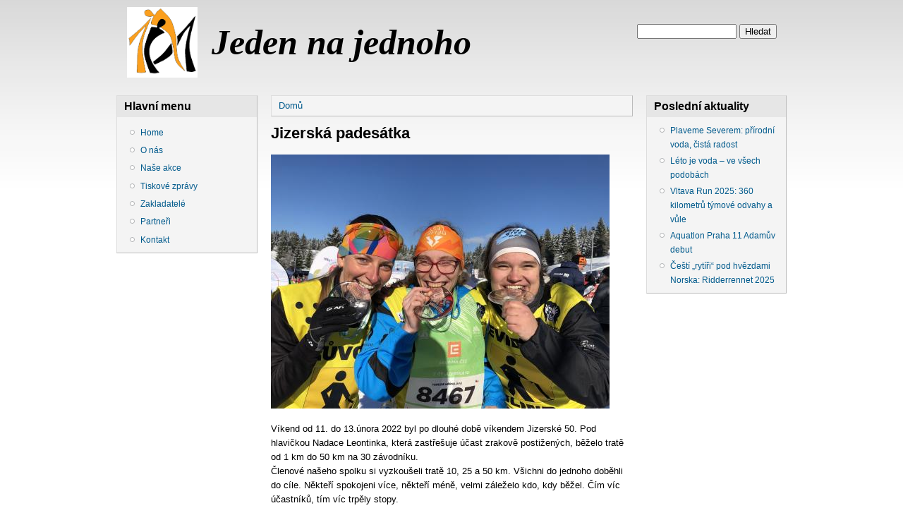

--- FILE ---
content_type: text/html; charset=utf-8
request_url: http://www.1na1.cz/node/168
body_size: 5064
content:
<!DOCTYPE html PUBLIC "-//W3C//DTD XHTML+RDFa 1.0//EN"
  "http://www.w3.org/MarkUp/DTD/xhtml-rdfa-1.dtd">
<html xmlns="http://www.w3.org/1999/xhtml" xml:lang="cs" version="XHTML+RDFa 1.0" dir="ltr"
  xmlns:content="http://purl.org/rss/1.0/modules/content/"
  xmlns:dc="http://purl.org/dc/terms/"
  xmlns:foaf="http://xmlns.com/foaf/0.1/"
  xmlns:og="http://ogp.me/ns#"
  xmlns:rdfs="http://www.w3.org/2000/01/rdf-schema#"
  xmlns:sioc="http://rdfs.org/sioc/ns#"
  xmlns:sioct="http://rdfs.org/sioc/types#"
  xmlns:skos="http://www.w3.org/2004/02/skos/core#"
  xmlns:xsd="http://www.w3.org/2001/XMLSchema#">

<head profile="http://www.w3.org/1999/xhtml/vocab">
  <meta http-equiv="Content-Type" content="text/html; charset=utf-8" />
<meta name="Generator" content="Drupal 7 (http://drupal.org)" />
<link rel="canonical" href="/node/168" />
<link rel="shortlink" href="/node/168" />
<link rel="shortcut icon" href="https://www.1na1.cz/sites/default/files/Logo1na1_1.ico" type="image/vnd.microsoft.icon" />
  <title>Jizerská padesátka | Jeden na jednoho</title>
  <style type="text/css" media="all">
@import url("https://www.1na1.cz/modules/system/system.base.css?skf8in");
@import url("https://www.1na1.cz/modules/system/system.menus.css?skf8in");
@import url("https://www.1na1.cz/modules/system/system.messages.css?skf8in");
@import url("https://www.1na1.cz/modules/system/system.theme.css?skf8in");
</style>
<style type="text/css" media="all">
@import url("https://www.1na1.cz/sites/all/modules/calendar/css/calendar_multiday.css?skf8in");
@import url("https://www.1na1.cz/modules/comment/comment.css?skf8in");
@import url("https://www.1na1.cz/modules/field/theme/field.css?skf8in");
@import url("https://www.1na1.cz/modules/node/node.css?skf8in");
@import url("https://www.1na1.cz/modules/search/search.css?skf8in");
@import url("https://www.1na1.cz/modules/user/user.css?skf8in");
@import url("https://www.1na1.cz/sites/all/modules/views/css/views.css?skf8in");
</style>
<style type="text/css" media="all">
@import url("https://www.1na1.cz/sites/all/modules/ctools/css/ctools.css?skf8in");
</style>
<style type="text/css" media="all">
@import url("https://www.1na1.cz/sites/all/themes/danland/style.css?skf8in");
@import url("https://www.1na1.cz/sites/all/themes/danland/local.css?skf8in");
</style>

<!--[if IE 6]>
<link type="text/css" rel="stylesheet" href="https://www.1na1.cz/sites/all/themes/danland/style.ie6.css?skf8in" media="all" />
<![endif]-->
  <script type="text/javascript" src="https://www.1na1.cz/misc/jquery.js?v=1.4.4"></script>
<script type="text/javascript" src="https://www.1na1.cz/misc/jquery-extend-3.4.0.js?v=1.4.4"></script>
<script type="text/javascript" src="https://www.1na1.cz/misc/jquery-html-prefilter-3.5.0-backport.js?v=1.4.4"></script>
<script type="text/javascript" src="https://www.1na1.cz/misc/jquery.once.js?v=1.2"></script>
<script type="text/javascript" src="https://www.1na1.cz/misc/drupal.js?skf8in"></script>
<script type="text/javascript" src="https://www.1na1.cz/sites/all/modules/beautytips/js/jquery.bt.min.js?v=0.9.5-rc1"></script>
<script type="text/javascript" src="https://www.1na1.cz/sites/all/modules/beautytips/js/beautytips.min.js?v=7.x-2.x"></script>
<script type="text/javascript" src="https://www.1na1.cz/misc/form-single-submit.js?v=7.101"></script>
<script type="text/javascript" src="https://www.1na1.cz/sites/default/files/languages/cs_odtlQZpODkzSI4YqSy19J4IYkZ1qr_NDAV27BvO4tCU.js?skf8in"></script>
<script type="text/javascript" src="https://www.1na1.cz/sites/all/modules/google_analytics/googleanalytics.js?skf8in"></script>
<script type="text/javascript" src="https://www.googletagmanager.com/gtag/js?id=UA-34439425-1"></script>
<script type="text/javascript">
<!--//--><![CDATA[//><!--
window.dataLayer = window.dataLayer || [];function gtag(){dataLayer.push(arguments)};gtag("js", new Date());gtag("set", "developer_id.dMDhkMT", true);gtag("config", "UA-34439425-1", {"groups":"default"});
//--><!]]>
</script>
<script type="text/javascript" src="https://www.1na1.cz/sites/all/themes/danland/scripts/hoverIntent.js?skf8in"></script>
<script type="text/javascript" src="https://www.1na1.cz/sites/all/themes/danland/scripts/superfish.js?skf8in"></script>
<script type="text/javascript">
<!--//--><![CDATA[//><!--
jQuery.extend(Drupal.settings, {"basePath":"\/","pathPrefix":"","setHasJsCookie":0,"ajaxPageState":{"theme":"danland","theme_token":"6QTUFuRZ7yy95GLUhWYEC_J-dOa5Gij_lAjIfgs1W00","js":{"misc\/jquery.js":1,"misc\/jquery-extend-3.4.0.js":1,"misc\/jquery-html-prefilter-3.5.0-backport.js":1,"misc\/jquery.once.js":1,"misc\/drupal.js":1,"sites\/all\/modules\/beautytips\/js\/jquery.bt.min.js":1,"sites\/all\/modules\/beautytips\/js\/beautytips.min.js":1,"misc\/form-single-submit.js":1,"public:\/\/languages\/cs_odtlQZpODkzSI4YqSy19J4IYkZ1qr_NDAV27BvO4tCU.js":1,"sites\/all\/modules\/google_analytics\/googleanalytics.js":1,"https:\/\/www.googletagmanager.com\/gtag\/js?id=UA-34439425-1":1,"0":1,"sites\/all\/themes\/danland\/scripts\/hoverIntent.js":1,"sites\/all\/themes\/danland\/scripts\/superfish.js":1},"css":{"modules\/system\/system.base.css":1,"modules\/system\/system.menus.css":1,"modules\/system\/system.messages.css":1,"modules\/system\/system.theme.css":1,"sites\/all\/modules\/calendar\/css\/calendar_multiday.css":1,"modules\/comment\/comment.css":1,"modules\/field\/theme\/field.css":1,"modules\/node\/node.css":1,"modules\/search\/search.css":1,"modules\/user\/user.css":1,"sites\/all\/modules\/views\/css\/views.css":1,"sites\/all\/modules\/ctools\/css\/ctools.css":1,"sites\/all\/themes\/danland\/style.css":1,"sites\/all\/themes\/danland\/local.css":1,"sites\/all\/themes\/danland\/style.ie6.css":1}},"beautytipStyles":{"default":{"positions":["top","bottom"],"fill":"#FFF","padding":15,"strokeStyle":"#ABABAB","strokeWidth":1,"spikeLength":65,"spikeGirth":40,"cornerRadius":25,"centerPointX":"0.9","cssStyles":[]},"plain":[],"netflix":{"positions":["right","left"],"fill":"#FFF","padding":5,"shadow":true,"shadowBlur":12,"strokeStyle":"#B9090B","spikeLength":50,"spikeGirth":60,"cornerRadius":10,"centerPointY":0.1,"overlap":-8,"cssStyles":{"fontSize":"12px","fontFamily":"arial,helvetica,sans-serif"}},"facebook":{"fill":"#F7F7F7","padding":8,"strokeStyle":"#B7B7B7","cornerRadius":0,"cssStyles":{"fontFamily":"\u0022lucida grande\u0022,tahoma,verdana,arial,sans-serif","fontSize":"11px"}},"transparent":{"fill":"rgba(0, 0, 0, .8)","padding":20,"strokeStyle":"#CC0","strokeWidth":3,"spikeLength":40,"spikeGirth":40,"cornerRadius":40,"cssStyles":{"color":"#FFF","fontWeight":"bold"}},"big-green":{"fill":"#00FF4E","padding":20,"strokeWidth":0,"spikeLength":40,"spikeGirth":40,"cornerRadius":15,"cssStyles":{"fontFamily":"\u0022lucida grande\u0022,tahoma,verdana,arial,sans-serif","fontSize":"14px"}},"google-maps":{"positions":["top","bottom"],"fill":"#FFF","padding":15,"strokeStyle":"#ABABAB","strokeWidth":1,"spikeLength":65,"spikeGirth":40,"cornerRadius":25,"centerPointX":0.9,"cssStyles":[]},"hulu":{"fill":"#F4F4F4","strokeStyle":"#666666","spikeLength":20,"spikeGirth":10,"width":350,"overlap":0,"centerPointY":1,"cornerRadius":0,"cssStyles":{"fontFamily":"\u0022Lucida Grande\u0022,Helvetica,Arial,Verdana,sans-serif","fontSize":"12px","padding":"10px 14px"},"shadow":true,"shadowColor":"rgba(0,0,0,.5)","shadowBlur":8,"shadowOffsetX":4,"shadowOffsetY":4}},"beautytips":{".beautytips":{"cssSelect":".beautytips","style":"google-maps"}},"googleanalytics":{"account":["UA-34439425-1"],"trackOutbound":1,"trackMailto":1,"trackDownload":1,"trackDownloadExtensions":"7z|aac|arc|arj|asf|asx|avi|bin|csv|doc(x|m)?|dot(x|m)?|exe|flv|gif|gz|gzip|hqx|jar|jpe?g|js|mp(2|3|4|e?g)|mov(ie)?|msi|msp|pdf|phps|png|ppt(x|m)?|pot(x|m)?|pps(x|m)?|ppam|sld(x|m)?|thmx|qtm?|ra(m|r)?|sea|sit|tar|tgz|torrent|txt|wav|wma|wmv|wpd|xls(x|m|b)?|xlt(x|m)|xlam|xml|z|zip"},"urlIsAjaxTrusted":{"\/node\/168":true}});
//--><!]]>
</script>
</head>
<body class="html not-front not-logged-in two-sidebars page-node page-node- page-node-168 node-type-article i18n-cs" >
  <div id="skip-link">
    <a href="#main-content" class="element-invisible element-focusable">Přejít k hlavnímu obsahu</a>
  </div>
    <div  id="layout-type-2">
<div id="header">
<div id="header-wrapper">
	 
		<div id="logo-wrapper">
			<div class="logo">
				<a href="/" title="Domů"><img src="https://www.1na1.cz/sites/default/files/Logo1na1.png" alt="Domů" /></a>
			</div>
		</div><!-- end logo wrapper -->
				<div id="branding-wrapper">
																<h2 class="site-name"><a href="/" title="Jeden na jednoho">Jeden na jednoho</a></h2>
										        	</div><!-- end branding wrapper -->
		
			<div id="search-box">
			  <div class="region region-search-box">
    <div id="block-search-form" class="block block-search">


<div class="content">
  <form action="/node/168" method="post" id="search-block-form" accept-charset="UTF-8"><div><div class="container-inline">
      <h2 class="element-invisible">Vyhledávání</h2>
    <div class="form-item form-type-textfield form-item-search-block-form">
  <label class="element-invisible" for="edit-search-block-form--2">Hledat </label>
 <input title="Zadejte hledaný termín." type="text" id="edit-search-block-form--2" name="search_block_form" value="" size="15" maxlength="128" class="form-text" />
</div>
<div class="form-actions form-wrapper" id="edit-actions"><input type="submit" id="edit-submit" name="op" value="Hledat" class="form-submit" /></div><input type="hidden" name="form_build_id" value="form-nHvz6B49bygMRiCnLSnuqJCNKDenRwLwAPtDd9y5ywg" />
<input type="hidden" name="form_id" value="search_block_form" />
</div>
</div></form></div> <!-- end block content -->
</div> <!-- end block -->
  </div>
		</div><!-- /search-box -->
	
	
			<div id="authorize">
      		      <ul><li class="first"><a href="/user">Login</a></li><li><a href="/user/register">Register</a></li></ul>
		</div>
	
      </div><!-- end header-wrapper -->
</div> <!-- /header -->
<div style="clear:both"></div>

 
<div style="clear:both"></div>


 
<div style="clear:both"></div>
<div id="wrapper">

          <div id="sidebar-left" class="column sidebar"><div class="section">
          <div class="region region-sidebar-first">
    <div id="block-system-main-menu" class="block block-system block-menu">

  <h2 class="block-title">Hlavní menu</h2>

<div class="content">
  <ul class="menu"><li class="first leaf"><a href="/">Home</a></li>
<li class="leaf"><a href="/node/2">O nás</a></li>
<li class="leaf"><a href="/nase-akce">Naše akce</a></li>
<li class="leaf"><a href="/tiskove-zpravy" title="Tiskové zprávy">Tiskové zprávy</a></li>
<li class="leaf"><a href="/node/7">Zakladatelé</a></li>
<li class="leaf"><a href="/node/4">Partneři</a></li>
<li class="last leaf"><a href="/node/3">Kontakt</a></li>
</ul></div> <!-- end block content -->
</div> <!-- end block -->
  </div>
      </div></div> <!-- end sidebar-first -->
    <div id="content">
			<a id="main-content"></a>
						<h2 class="element-invisible">Jste zde</h2><div class="breadcrumb"><a href="/">Domů</a></div>			      		      			        				<h1 class="title" id="page-title">
         			 		Jizerská padesátka        				</h1>
     				       		      		        			<div class="tabs">
          				        			</div>
      		      		      				      <div class="content-middle">  <div class="region region-content">
    <div id="block-system-main" class="block block-system">


<div class="content">
  <div id="node-168" class="node node-article node-promoted clearfix" about="/node/168" typeof="sioc:Item foaf:Document">

      <span property="dc:title" content="Jizerská padesátka" class="rdf-meta element-hidden"></span><span property="sioc:num_replies" content="0" datatype="xsd:integer" class="rdf-meta element-hidden"></span>
  
  <div class="content clearfix">
    <div class="field field-name-field-image field-type-image field-label-hidden"><div class="field-items"><div class="field-item even" rel="og:image rdfs:seeAlso" resource="https://www.1na1.cz/sites/default/files/styles/large/public/field/image/IMG_2242.JPG?itok=NYT4g_4x"><img typeof="foaf:Image" src="https://www.1na1.cz/sites/default/files/styles/large/public/field/image/IMG_2242.JPG?itok=NYT4g_4x" width="480" height="360" alt="" /></div></div></div><div class="field field-name-body field-type-text-with-summary field-label-hidden"><div class="field-items"><div class="field-item even" property="content:encoded"><p>Víkend od 11. do 13.února 2022 byl po dlouhé době víkendem Jizerské 50. Pod hlavičkou Nadace Leontinka, která zastřešuje účast zrakově postižených, běželo tratě od 1 km do 50 km na 30 závodníku.<br />
Členové našeho spolku si vyzkoušeli tratě 10, 25 a 50 km. Všichni do jednoho doběhli do cíle. Někteří spokojeni více, někteří méně, velmi záleželo kdo, kdy běžel. Čím víc účastníků, tím víc trpěly stopy.<br />
Výsledky:<br />
50km – Jan Bošek 5:20:54, Ivo Budil 5:30:21<br />
25km – Vilém Včala 2:26:37, Ondřej Zmeškal 2:49:56<br />
10km – Eva Lesová 1:18:08, Terézie Hřídelová 1:20:49<br />
Děkujeme Nadaci Leontinka, Radce s Barbarou a všem trasérům Jánovi, Petrovi, Liborovi, Ivaně, Frantovi a Vendy.<br />
SKOL za rok!</p>
</div></div></div>  </div>

  
  
</div>
</div> <!-- end block content -->
</div> <!-- end block -->
  </div>
</div>
						
</div> <!-- end content -->

          <div id="sidebar-right" class="column sidebar"><div class="section">
          <div class="region region-sidebar-second">
    <div id="block-views-aktuality-block" class="block block-views">

  <h2 class="block-title">Poslední aktuality</h2>

<div class="content">
  <div class="view view-aktuality view-id-aktuality view-display-id-block view-dom-id-cfd31fb79c625ebf5842eac901e6df1a">
        
  
  
      <div class="view-content">
      <div class="item-list">    <ul>          <li class="views-row views-row-1 views-row-odd views-row-first">  
  <div class="views-field views-field-title">        <span class="field-content"><a href="/node/189">Plaveme Severem: přírodní voda, čistá radost</a></span>  </div></li>
          <li class="views-row views-row-2 views-row-even">  
  <div class="views-field views-field-title">        <span class="field-content"><a href="/node/188">Léto je voda – ve všech podobách</a></span>  </div></li>
          <li class="views-row views-row-3 views-row-odd">  
  <div class="views-field views-field-title">        <span class="field-content"><a href="/node/187">Vltava Run 2025: 360 kilometrů týmové odvahy a vůle</a></span>  </div></li>
          <li class="views-row views-row-4 views-row-even">  
  <div class="views-field views-field-title">        <span class="field-content"><a href="/node/186">Aquatlon Praha 11 Adamův debut</a></span>  </div></li>
          <li class="views-row views-row-5 views-row-odd views-row-last">  
  <div class="views-field views-field-title">        <span class="field-content"><a href="/node/185">Čeští „rytíři“ pod hvězdami Norska: Ridderrennet 2025 </a></span>  </div></li>
      </ul></div>    </div>
  
  
  
  
  
  
</div></div> <!-- end block content -->
</div> <!-- end block -->
  </div>
      </div></div> <!-- end sidebar-second -->
    <div style="clear:both"></div>
</div> <!-- end wrapper -->




 
<div style="clear:both"></div>
<div id="footer-wrapper">
<div id="footer">
   <div class="region region-footer">
    <div id="block-block-1" class="block block-block">


<div class="content">
  <p>Copyright © 2012 Jeden na jednoho o.p.s.</p>
</div> <!-- end block content -->
</div> <!-- end block -->
  </div>
</div>
</div> <!-- end footer wrapper -->

<div style="clear:both"></div>
<!-- div id="notice"><p>Theme by <a href="http://www.danetsoft.com">Danetsoft</a> and <a href="http://www.danpros.com">Danang Probo Sayekti</a> inspired by <a href="http://www.maksimer.no">Maksimer</a></p></div -->
</div>  </body>
</html>


--- FILE ---
content_type: text/css
request_url: https://www.1na1.cz/sites/all/themes/danland/local.css?skf8in
body_size: 450
content:
/* $Id: local_sample.css,v 1.1 2010/04/08 17:16:16 danprobo Exp $ */

/****************************/
/* LOCAL CSS                */
/****************************/

/* Put your custom css and css overrides in this file and  */ 
/* rename it local.css.  By restricting your css changes   */
/* to local.css, your changes will not be overwritten when */
/* upgrading to a new version of this theme.               */

/* Steps to activate local.css:                       */
/* 1. Add your custom css to this file                */
/* 2. Rename this file to local.css                   */
/* 3. Uncomment (remove leading semicolon from ) the  */ 
/*    following line in your theme's .info file:      */
/*    ;stylesheets[all][] = local.css                 */
/* 4. Clear cached data at admin/settings/performance */

#authorize {
display: none;
}

.feed-wrapper {
display:none;
}